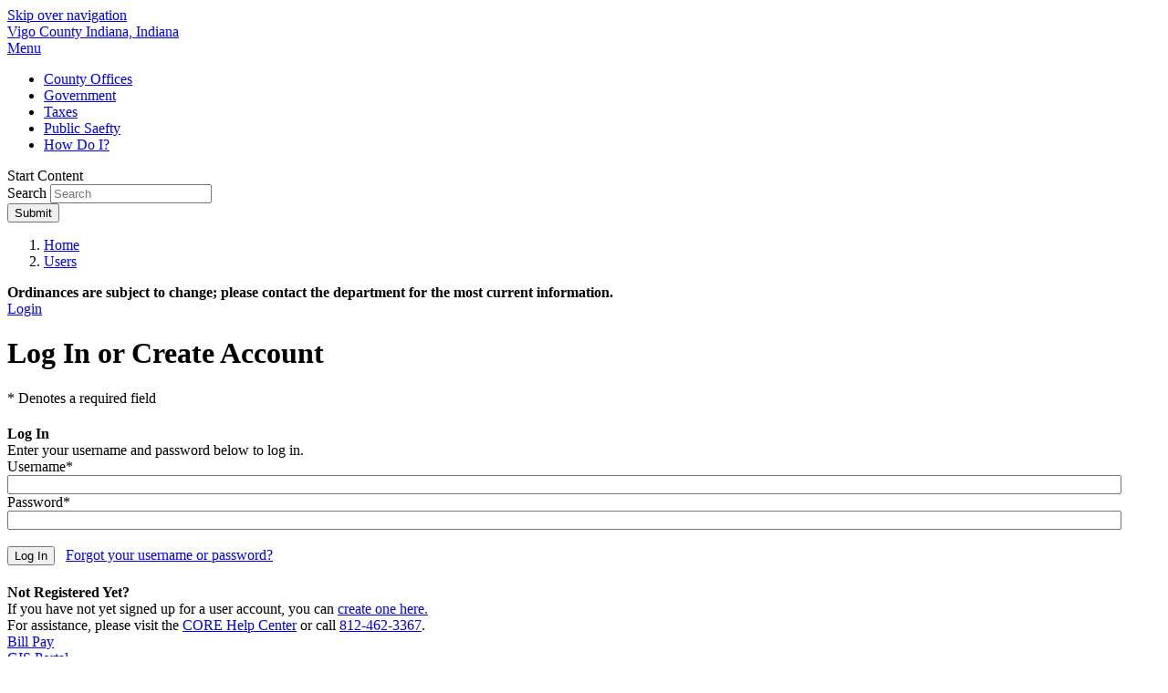

--- FILE ---
content_type: text/html; charset=ISO-8859-1
request_url: https://www.vigocounty.in.gov/egov/apps/document/center.egov?view=login
body_size: 5896
content:
<!DOCTYPE html>
<html xmlns="http://www.w3.org/1999/xhtml" lang="en" xml:lang="en">
	<head>
		<meta http-equiv="content-type" content="text/html; charset=utf-8" />
		<meta charset="utf-8">
		<meta name="robots" content="all" />
		<meta name="robots" content="index,follow" />
		<meta name="description" content="The official website of Vigo County, Indiana" />
		<meta name="keywords" content="Vigo County, Vigo County, Vigo County Indiana, county, government, county council, boards, building department, public safety, parks, public works" />
		<meta property="og:title" content="">
		<meta property="og:description" content="" />
		<meta property="og:image" content="https://www.vigocounty.in.gov/images/misc/social-logo.png" />
		<meta property="og:url" content="https://www.vigocounty.in.gov/egov/apps/document/center.egov"/>
		<meta property="og:site_name" content="Vigo County, Indiana" />
		<meta name="twitter:card" content="summary_large_image" />
		<meta name="twitter:image:alt" content="">
		<meta name="viewport" content="width=device-width, initial-scale=1.0" />
		<meta http-equiv="X-UA-Compatible" content="IE=edge,chrome=1" />
		<title>Users /  Vigo County, Indiana</title>
		<link rel="stylesheet" href="/include/css/styles.css" media="screen" />
		<link rel="stylesheet" href="/include/css/print.css" media="print" />
		<link rel="stylesheet" href="/include/css/top-nav-mm.css" media="screen" />
		<link rel="stylesheet" href="/include/fontawesome/all.min.css" />
		<link type="text/css" rel="stylesheet" href="/include/css/weather-icons.css" media="screen" />
		<link href="https://fonts.googleapis.com/css?family=Open+Sans:300,400,700" rel="preconnect stylesheet">
		<link href="https://fonts.googleapis.com/css2?family=Roboto+Slab:wght@100;200;300;400;500;600;700;800;900&display=swap" rel="stylesheet">
		<!-- eGov Includes -->
			<script type="text/javascript" src="https://www.vigocounty.in.gov/egov/include/js/6.2_egov_log.js"></script>
			<script type="text/javascript" src="https://www.vigocounty.in.gov/egov/include/js/6.2_egov_cdn.js"></script>
			<script type="text/javascript" src="https://www.vigocounty.in.gov/egov/include/js/6.2_egov.js"></script>
			<script type="text/javascript" src="https://www.vigocounty.in.gov/egov/include/js/mootools-1.6.0-core.js"></script>
			<script type="text/javascript" src="https://www.vigocounty.in.gov/egov/include/js/mootools-1.6.0-more.js"></script>
			<script type="text/javascript" src="https://www.vigocounty.in.gov/egov/include/js/eGovDOM.js"></script>
			<script type="text/javascript" src="https://www.vigocounty.in.gov/egov/include/js/general.js"></script>
			<script type="text/javascript" src="https://www.vigocounty.in.gov/egov/include/js/browser.js"></script>
			<script type="text/javascript" src="https://www.vigocounty.in.gov/egov/include/js/public.js"></script>
			<script type="text/javascript" src="https://www.vigocounty.in.gov/egov/include/js/cookie.js"></script>
			<script type="text/javascript" src="https://www.vigocounty.in.gov/egov/include/js/ajax.js"></script>
			<script type="text/javascript" src="https://www.vigocounty.in.gov/egov/include/js/dates.js"></script>
			<script type="text/javascript" src="https://www.vigocounty.in.gov/egov/include/js/vars.js"></script>
			<script type="text/javascript" src="https://www.vigocounty.in.gov/egov/include/js/fieldvalues.js"></script>
			<script type="text/javascript" src="https://www.vigocounty.in.gov/egov/include/js/validate.js"></script>
			<script type="text/javascript" src="https://www.vigocounty.in.gov/egov/include/js/6.2_egov_ajax.js"></script>
			<script type="text/javascript" src="https://www.vigocounty.in.gov/egov/include/js/6.2_egov_form.js"></script>
			<script type="text/javascript" src="https://www.vigocounty.in.gov/egov/include/js/6.2_egov_message.js"></script>
			<script type="text/javascript" src="https://www.vigocounty.in.gov/egov/include/js/6.2_egov_validate.js"></script>
			<script type="text/javascript" src="https://www.vigocounty.in.gov/egov/include/js/6.2_egov_ui.js"></script>
			<script type="text/javascript" src="https://www.vigocounty.in.gov/egov/include/js/6.2_egov_payment.js"></script>
			<script type="text/javascript" src="https://www.vigocounty.in.gov/egov/include/js/6.2_egov_postback.js"></script>
			<script type="text/javascript" src="https://www.vigocounty.in.gov/egov/include/js/6.2_parse_full_name.js"></script>
			<script type="text/javascript" src="https://www.vigocounty.in.gov/egov/include/js/cleave.min.js"></script>
			<script type="text/javascript" src="https://www.vigocounty.in.gov/egov/include/js/cleave-phone.i18n.js"></script>
			<script type="text/javascript" src="https://www.vigocounty.in.gov/egov/include/js/tooltip.min.js"></script>
			<link rel="stylesheet" type="text/css" href="https://www.vigocounty.in.gov/egov/include/css/egov_error.css" />
			<link rel="stylesheet" type="text/css" href="https://www.vigocounty.in.gov/egov/include/css/public_common.css" />
			<link rel="stylesheet" type="text/css" href="https://www.vigocounty.in.gov/egov/include_c/css/public_common_colors.css" />
			<link rel="stylesheet" type="text/css" href="https://www.vigocounty.in.gov/egov/include/css/public_app_account.css" />
			<link rel="stylesheet" type="text/css" href="https://www.vigocounty.in.gov/egov/include/css/public_common_form.css" />
			<link rel="stylesheet" type="text/css" href="https://www.vigocounty.in.gov/egov/include/css/public_app_document.css" />
			<link rel="stylesheet" type="text/css" href="https://www.vigocounty.in.gov/egov/include/css/egov_default.css" />
			<link rel="stylesheet" type="text/css" href="https://www.vigocounty.in.gov/egov/include/css/egov_tooltip.css" />
			<link rel="stylesheet" type="text/css" href="https://www.vigocounty.in.gov/egov/include/css/6.2_common.css" />
			<link rel="stylesheet" type="text/css" href="https://www.vigocounty.in.gov/egov/include/css/6.2_message_dialog.css" />
			<link rel="stylesheet" type="text/css" href="https://www.vigocounty.in.gov/egov/include/css/6.2_public_payment_form.css" />
			<link rel="stylesheet" type="text/css" href="https://www.vigocounty.in.gov/egov/include/css/6.2_flexboxgrid.min.css" />
			<link rel="stylesheet" type="text/css" href="https://www.vigocounty.in.gov/egov/include/css/6.2_tooltip.css" />
			<link rel="stylesheet" type="text/css" href="https://www.vigocounty.in.gov/egov/include/fontawesome/css/all.min.css" />
		<script type="text/javascript">
			var eGov_mapDefault = {
				latitude: 39.76972223,
				longitude: -86.15722222,
				zoom: 7
			};
				var arrCheck = new Array();
			var objCheck = new Object();
			objCheck.confirm = false;
			objCheck.prefix = 'e';
			objCheck.isRequired = false;
			objCheck.displayName = '';
			var objCheck = new Object();
			objCheck.confirm = false;
			objCheck.prefix = 'usr';
			objCheck.isRequired = true;
			objCheck.displayName = 'Username';
			objCheck.isDollar = false;
			objCheck.maximumLength = 255;
			objCheck.checkFunction = checkCustom;
			arrCheck.push(objCheck);
			var objCheck = new Object();
			objCheck.confirm = false;
			objCheck.prefix = 'pwd';
			objCheck.isRequired = true;
			objCheck.displayName = 'Password';
			objCheck.checkFunction = checkCustom;
			arrCheck.push(objCheck);
		</script>
			<script type="text/javascript" language="javascript">
				window.addEvent(
					'domready',
					function ()
					{
						/* Javascript Logging */
						eGov_log = new eGov_logClass();
						window.addEventListener('error', eGov_log.error);
					}
				);
			</script>
		<!-- /eGov Includes -->
		<!--
<script type="text/javascript" src="/include/js/mootools-1.3.2-core.js"></script>
<script type="text/javascript" src="/include/js/mootools-1.3.2-more.js"></script>
-->
<script type="text/javascript" src="/include/js/mootools-core-1.6.0.js"></script>
<script type="text/javascript" src="/include/js/mootools-more-1.6.0.js"></script>
		<script src="/include/js/scroll-spy-min.js"></script>
		<script src="/include/js/drop-down-menu-mm.js"></script>
		<script src="/include/js/top-nav-mm.js"></script>
		<script src="/include/js/utilities.js"></script>
		<script src="/include/js/slideshow.js"></script>
		<link rel="apple-touch-icon" sizes="180x180" href="/images/favicons/apple-touch-icon.png">
		<link rel="icon" type="image/png" sizes="32x32" href="/images/favicons/favicon-32x32.png">
		<link rel="icon" type="image/png" sizes="16x16" href="/images/favicons/favicon-16x16.png">
		<link rel="manifest" href="/images/favicons/site.webmanifest">
		<link rel="mask-icon" href="/images/favicons/safari-pinned-tab.svg" color="#a84b10">
		<link rel="shortcut icon" href="/images/favicons/favicon.ico">
		<meta name="msapplication-TileColor" content="#a84b10">
		<meta name="msapplication-config" content="/images/favicons/browserconfig.xml">
		<meta name="theme-color" content="#ffffff">
		<style>
			div#ordinanceNotice {
				display: none;
			}
			div#ordinanceNotice.notice4 {
				display: block !important;
			}
		</style>
	</head>
	<body class="bodySecondary bodyApps" >
		<!-- header -->
		<a class="skipLink" href="#startcontent">Skip over navigation</a>
		<header class="header clearfix" role="banner">
			<div class="clearfix wrap">
				<div class="siteTitle clearfix" id="siteLogo"><a href="/">Vigo County Indiana, Indiana</a></div>
			</div>
			<!--
			<div class="wrap">
				<div class="headerUtilities">	
					<div class="searchWrapper">
						<form class="searchForm" method="post" id="eGovQuickSearch" action="/egov/apps/search.egov" role="search">
							<input type="hidden" name="view" value="basic" id="view" />
							<input type="hidden" name="act" value="result" id="act" />
							<input type="hidden" name="page" value="1" id="page" />
							<div class="searchInputWrapper">
								<label for="eGov_searchTerms">Search</label>
								<input name="eGov_searchTerms" id="eGov_searchTerms" class="searchInput" type="search" spellcheck="true" placeholder="Search Vigo County">
							</div>
							<button name="eGov_buttonSearchSubmit" id="eGov_buttonSearchSubmit" class="searchSubmit" type="submit"><i class="far fa-search"></i><span class="hiddenText">Submit</span></button>
						</form>
					</div>
				</div>
			</div>
			-->
			<!-- navigation -->
			<div id="navPositioner">
				<div id="nav" class="clearfix">		
					<div id="menuToggleContainer"><a href="#" id="menuToggle" title="Toggle Menu">Menu</a></div>
					<div id="topNavContainer">
						<nav id="menuContainer" role="navigation">
							<ul id="topNav">
								<li id="counItem"><a href="/government" class="topLevel">County Offices</a></li>
								<li id="courItem"><a href="/category/?categoryid=37" class="topLevel">Government</a></li>
								<li id="busiItem"><a href="/category/?categoryid=16" class="topLevel">Taxes</a></li>
								<li id="commItem"><a href="/category/?categoryid=11" class="topLevel">Public Saefty</a></li>
								<li id="howdItem"><a href="/category?categoryid=36" class="topLevel">How Do I?</a></li>
							</ul>
						</nav>
					</div>
				</div>
			</div>
			<!-- /navigation -->
			<div class="socialIcons">
				<a href="https://local.nixle.com/signup/widget/i/2791"><i class="fal fa-bell"></i></a> <a href="https://www.facebook.com/VigoCounty/"><i class="fab fa-facebook-f"></i></a> <a href="https://www.instagram.com/vigocountycommissioners/"><i class="fab fa-instagram"></i> <a href="https://youtube.com/channel/UCzmzvzRWqm-L5pW8F389_Tg"><i class="fab fa-youtube"></i></a></a>
			</div>
		</header>   
		<a name="startcontent" class="skipLink">Start Content</a>
		<!-- /header -->
		<div class="searchSecondary">
			<div class="searchPositioner wrap">
				<div class="searchWrapper">
					<form class="searchForm" method="get" id="eGovQuickSearch" action="/egov/apps/search.egov" role="search">
						<input type="hidden" name="view" value="basic" id="view" />
						<input type="hidden" name="act" value="result" id="act" />
						<input type="hidden" name="page" value="1" id="page" />
						<div class="searchInputWrapper">
							<label for="eGov_searchTerms">Search</label>
							<input name="eGov_searchTerms" id="eGov_searchTerms" class="searchInput" type="search" spellcheck="true" placeholder="Search">
						</div>
						<button name="eGov_buttonSearchSubmit" id="eGov_buttonSearchSubmit" class="searchSubmit" type="submit"><i class="far fa-search"></i><span class="hiddenText">Submit</span></button>
					</form>
				</div>
			</div>
		</div>	
		<div class="secondaryHeaderContainer">
			<div class="secondaryHeader"></div>
		</div>
		<div class="mainContent">
			<div class="columnBackground"></div>
			<div class="wrap">
				<div class="secondaryColumns">
					<div class="secondaryColumnsInner">
						<div class="column1" role="main">
							<!-- breadcrumbs -->
							<div class="breadcrumbs">
								<nav class="breadcrumbsInner" aria-label="Breadcrumb">
									<ol>
										<li>
											<a href="/" class="bread">Home</a>
										</li>
										<li><a href="/egov/apps/document/center.egov">Users</a>
									</ol>
								</nav>
							</div>
							<!-- /breadcrumbs -->
							<div id="ordinanceNotice" class="notice4">
								<strong>Ordinances are subject to change; please contact the department for the most current information.</strong>
							</div>							
							<div id="eGov_content">
		<!-- account settings and login -->
			<div id="eGov_cartLoginAccount">
					<a class="eGov_linkAccount" href="https://www.vigocounty.in.gov/egov/apps/document/center.egov?view=login" title="login">Login</a>
			</div>
		<!-- /account settings and login -->
			<h1 class="sectionTitle">Log In or Create Account </h1>
		<div id="eGov_introSearch">
		</div>
	<div id="eGov_applicationContent">
	<div>
	<div>
		<p></p>
	</div>
	<div id="eGov_formRequiredNotice">
		<span class="eGov_formFieldRequired">*</span> Denotes a required field
	</div>
	<div id="eGov_formContainer">
		<form method="POST" id="eGovManager" action="https://www.vigocounty.in.gov/egov/apps/document/center.egov" onsubmit="return checkForm(this);" >
	<input type="hidden" name="view" value="login" id="view" />
	<input type="hidden" name="method" value="" id="method" />
	<input type="hidden" name="act" value="" id="act" />
	<input type="hidden" name="id" value="" id="id" />
	<input type="hidden" name="itemid" value="" id="itemid" />
	<input type="hidden" name="page" value="" id="page" />
	<input type="hidden" name="type" value="" id="type" />
	<input type="hidden" name="temp_id" value="2684FB28-E9CD-11F0-9AC6-87F841B22720" id="temp_id" />
	<input type="hidden" name="eGov_functionJS" value="" id="eGov_functionJS" />
	<input type="hidden" name="eGov_functionID" value="" id="eGov_functionID" />
	<input type="hidden" name="eGov_lastView" value="login" id="eGov_lastView" />
	<input type="hidden" name="eGov_routeTo" value="" id="eGov_routeTo" />
	<input type="hidden" name="session_id" value="6fe35f458016f7b9c837fbd1a9d137d9" id="session_id" />
	<input type="hidden" name="exchange_id" value="" id="exchange_id" />
	<input type="hidden" name="egov" value="6fe35f458016f7b9c837fbd1a9d137d9" id="egov" />
			<input type="hidden" name="e" value="" abbreviation="0" allowletters="0" id="e" include-inactive="0" level="1" maxlength="255" showextension="1" style="width: 96%;" />
		<div class="eGov_formSection">
			<h4 class="eGov_formHeader" style="margin-bottom: 0;">Log In</h4>
			<div class="eGov_formWrapper" >
			<div hide_on_mod="0" hide_on_add="0">
						<div class="eGov_formInstructions">Enter your username and password below to log in.</div>
				</div>
			<div hide_on_mod="0" hide_on_add="0">
																	<div class="eGov_formFieldName">
																		<label for="usr">Username</label><span class="eGov_formFieldRequired" title="This field is required">*</span>
																	</div>
																	<div class="eGov_formFieldValue"><input type="text" name="usr"  maxlength="255" abbreviation="0" allowletters="0" id="usr" include-inactive="0" isrequired="1" level="1" showextension="1" style="width: 96%;" /></div>
				</div>
			<div hide_on_mod="0" hide_on_add="0">
																	<div class="eGov_formFieldName">
																		<label for="pwd">Password</label><span class="eGov_formFieldRequired" title="This field is required">*</span>
																	</div>
																	<div class="eGov_formFieldValue"><input type="password" name="pwd"  maxlength="255" abbreviation="0" allowletters="0" autocomplete="off" id="pwd" include-inactive="0" isrequired="1" level="1" showextension="1" style="width: 96%;" /></div>
				</div>
			<div hide_on_mod="0" hide_on_add="0" style="text-align: left;" id="eGov_buttons">
																	<div class="eGov_formFieldName" id="eGov_buttons_CellName">
																		<label for="">&nbsp;</label><span class="eGov_formFieldRequired" id="eGov_buttons_CellRequired" title="This field is required">&nbsp;</span>
																	</div>
																	<div class="eGov_formFieldValue" id="eGov_buttons_CellValue"><input type="submit" name="Login" value="Log In" class="eGov_buttonLogin" id="Login" onclick="document.getElementById('eGov_functionJS').value = this.value;" />&nbsp;&nbsp;&nbsp;<a href="?view=forgot" title="Forgot your username or password?">Forgot your username or password?</a></div>
				</div>
			</div>
		</div>
		<div class="eGov_formSection">
			<h4 class="eGov_formHeader" style="margin-bottom: 0;">Not Registered Yet?</h4>
			<div class="eGov_formWrapper" >
			<div hide_on_mod="0" hide_on_add="0" style="text-align: left;" id="eGov_buttons">
																<div colspan="3" class="eGov_formFieldValue">If you have not yet signed up for a user account, you can <a href="?view=register" title="Create a User Account">create one here.</a></div>
				</div>
			<div hide_on_mod="0" hide_on_add="0">
						<div class="eGov_formInstructions">For assistance, please visit the <a href="https://corebusinesstechnologies.zendesk.com/hc/en-us">CORE Help Center</a> or call <a href="tel:8124623367">812-462-3367</a>.</div>
				</div>
			</div>
		</div>
		</form>
	</div>
</div>
</div>
</div>
						</div>
						<div class="column2" role="aside">
							<div class="serviceIconsContainer">
	<div class="serviceIcons">
		<div><a href="/egov/apps/document/center.egov?view=item;id=3829"><span class="fal fa-fw fa-credit-card" aria-hidden="true"></span><span>Bill Pay</span></a></div>
		<div><a href="https://beaconbeta.schneidercorp.com/?site=VigoCountyIN"><span class="fal fa-fw fa-map-marker-alt" aria-hidden="true"></span><span>GIS Portal</span></a></div>
		<div><a href="/egov/apps/document/center.egov?view=browse&eGov_searchTitle=&eGov_searchType=36&eGov_searchDepartment=&eGov_searchCategory=&eGov_searchTopic=&eGov_searchYear=&eGov_searchSubmit=Search&eGov_searchType=35"><span class="fal fa-fw fa-file-alt" aria-hidden="true"></span><span>Agendas &amp; Minutes</span></a></div>
		<div><a href="https://recruitingbypaycor.com/career/CareerHome.action?clientId=8a7883c66a3387ef016a5a53c6bb1aea"><span class="fal fa-fw fa-users" aria-hidden="true"></span><span>Employment</span></a></div>
		<div><a href="/egov/apps/document/center.egov?view=item&id=5078"><span class="fal fa-fw fa-list" aria-hidden="true"></span><span>Report Problems &amp; Ask Questions</span></a></div>
		<div><a href="https://vigocounty.municipalcodeonline.com/book?type=ordinances"><span class="fal fa-fw fa-books" aria-hidden="true"></span><span>Municipal Code</span></a></div>
	</div>
</div>
						</div>
					</div>
				</div>
			</div>
		</div>
		<!-- footer -->
		<footer class="footer">
			<div class="wrap clearfix">
				<div class="footerColumn clearfix">
					<p>
						&copy; 2026&nbsp;<a href="/">Vigo County, Indiana</a>
					</p>
					<ul>
						<li><a href="/privacy">Privacy Policy</a></li>
						<li><a href="/accessibility">Accessibility Statement</a></li>
						<li><a href="/terms">Terms of Use</a></li>
						<li><a href="http://www.in.gov/judiciary/selfservice/">Legal Center</a></li>
					</ul>
				</div>
				<div class="footerColumn">
					<img src="/images/footer/core-logo-b.png" alt="Core Business Technologies" id="coreLogo" />
					<p>Site Design and Content Management by <br><a href="https://www.corebt.com" rel="nofollow">Core Business Technologies</a></p>
					<p>Photography by: Brendan Kearns</p>
				</div>
			</div>
		</footer>
		<!-- /footer -->
		<!-- Global site tag (gtag.js) - Google Analytics -->
		<script async src="https://www.googletagmanager.com/gtag/js?id=UA-112388926-1"></script>
		<script>
		  window.dataLayer = window.dataLayer || [];
		  function gtag()
		  gtag('js', new Date());
		  gtag('config', 'UA-112388926-1');
		</script>
				<div id="eGov_messageDialog" class="egov-message-dialog" style="display: none;">
				<div id="eGov_messageDialogContent" class="egov-message-dialog-content">
					<div id="eGov_messageDialogHeader" class="egov-message-dialog-header">
						<span id="eGov_messageDialogTitleClose" class="egov-message-dialog-close"><i class="fal fa-window-close" title="Close window"></i><i class="fas fa-window-close" title="Close window"></i></span>
						<h2 id="eGov_messageDialogTitle">Dialog Title</h2>
					</div>
					<div id="eGov_messageDialogBody" class="egov-message-dialog-body">
						<div id="eGov_messageDialogBodyProgress"></div>
						<div id="eGov_messageDialogBodyErrorMultiple">
							<p>The following <span id="eGov_messageDialogBodyErrorCount">x</span> errors were detected in the information you entered.</p>
							<ol id="eGov_messageDialogBodyErrorList"><li></li></ol>
							<p>Please correct these errors and try again.</p>
						</div>
						<div id="eGov_messageDialogBodyErrorSingle">
							<p>There is an error in the information you entered.</p>
							<p id="eGov_messageDialogBodyErrorSingleText"></p>
							<p>Please try again.</p>
						</div>
						<div id="eGov_messageDialogBodyOpen">
						</div>
					</div>
					<div id="eGov_messageDialogButton" class="egov-message-dialog-buttons">
						<input type="button" id="eGov_messageDialogButtonClose" value="Close" />
					</div>
				</div>
			</div>
</body>
</html>
